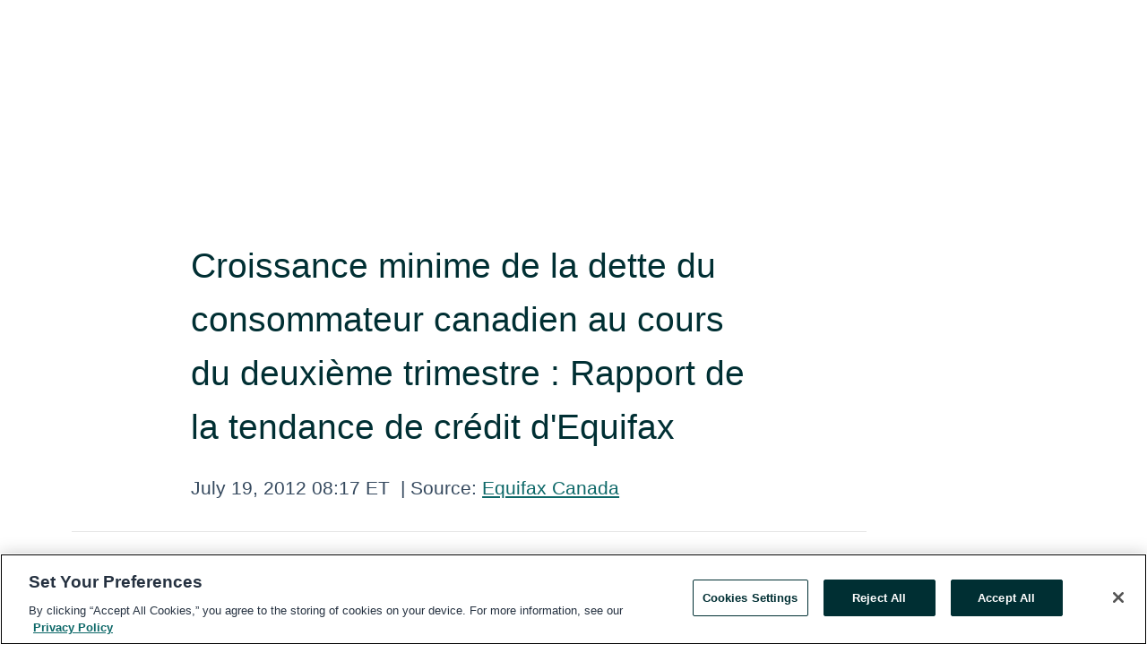

--- FILE ---
content_type: text/html; charset=utf-8
request_url: https://rss.globenewswire.com/en/news-release/2012/07/19/1371321/0/fr/Croissance-minime-de-la-dette-du-consommateur-canadien-au-cours-du-deuxi%C3%A8me-trimestre-Rapport-de-la-tendance-de-cr%C3%A9dit-d-Equifax.html
body_size: 9300
content:
<!DOCTYPE HTML>
<html xmlns="http://www.w3.org/1999/xhtml" lang="en">

<head>
    <meta charset="UTF-8" />
    <meta name="viewport" content="width=device-width, initial-scale=1" />

    <script data-document-language="true"
            src="https://cdn.cookielaw.org/scripttemplates/otSDKStub.js"
            data-domain-script="93ab55d0-5227-4b5f-9baa-7c0805ac9eec"
            id="cookie-consent-script"
            charset="UTF-8"
            type="text/javascript">
    </script>


            <!-- Google Tag Manager -->
                    <script>
                    (function (w, d, s, l, i) {
                        w[l] = w[l] || []; w[l].push({
                            'gtm.start':
                                new Date().getTime(), event: 'gtm.js'
                        }); var f = d.getElementsByTagName(s)[0],
                            j = d.createElement(s), dl = l != 'dataLayer' ? '&l=' + l : ''; j.async = true; j.src =
                                'https://www.googletagmanager.com/gtm.js?id=' + i + dl; f.parentNode.insertBefore(j, f);
                    })(window, document, 'script', 'dataLayer', 'GTM-KTB664ZR');
                    </script>
                    <script>
                    (function (w, d, s, l, i) {
                        w[l] = w[l] || []; w[l].push({
                            'gtm.start':
                                new Date().getTime(), event: 'gtm.js'
                        }); var f = d.getElementsByTagName(s)[0],
                            j = d.createElement(s), dl = l != 'dataLayer' ? '&l=' + l : ''; j.async = true; j.src =
                                'https://www.googletagmanager.com/gtm.js?id=' + i + dl; f.parentNode.insertBefore(j, f);
                    })(window, document, 'script', 'dataLayer', 'GTM-KMH7P3LL');
                    </script>
 


    <title>Croissance minime de la dette du consommateur canadien au</title>
    


<!-- Search Engine Friendly Metadata  -->
<meta name="author" content="Equifax Canada" />
<meta name="keywords" content="NYSE:EFX, Equifax Canada" />
<meta name="description" content="




        TORONTO, ONTARIO--(Marketwire - 19 juillet 2012) - Selon le rapport des tendances de cr&#233;dit au niveau national d'Equifax Canada..." />
<meta name="title" content="Croissance minime de la dette du consommateur canadien au cours du deuxi&#232;me trimestre : Rapport de la tendance de cr&#233;dit d&#39;Equifax" />
<meta name="ticker" content="" />
<meta name="DC.date.issued" content="2012-07-19" />
<!-- Google site verification meta tag -->
<meta name="google-site-verification" content="TPh-fYpDjXZUz98ciWasVb52qbvctqomC6zZc8vuUPU" />
<!-- Google Syndication source  -->
<link name="syndication-source" href="https://www.globenewswire.com/en/news-release/2012/07/19/1371321/0/fr/Croissance-minime-de-la-dette-du-consommateur-canadien-au-cours-du-deuxi%C3%A8me-trimestre-Rapport-de-la-tendance-de-cr%C3%A9dit-d-Equifax.html" />
<meta name="original-source" content="https://www.globenewswire.com/en/news-release/2012/07/19/1371321/0/fr/Croissance-minime-de-la-dette-du-consommateur-canadien-au-cours-du-deuxi%C3%A8me-trimestre-Rapport-de-la-tendance-de-cr%C3%A9dit-d-Equifax.html" />
<!-- Twitter Cards -->
<meta name="twitter:card" content="summary" />
<meta name="twitter:site" content="globenewswire" />
<meta name="twitter:title" content="Croissance minime de la dette du consommateur canadien au cours du deuxi&#232;me trimestre : Rapport de la tendance de cr&#233;dit d&#39;Equifax" />
<meta name="twitter:description" content="




        TORONTO, ONTARIO--(Marketwire - 19 juillet 2012) - Selon le rapport des tendances de cr&#233;dit au niveau national d'Equifax Canada..." />
<!-- <meta name="twitter:creator" content="??????" />  -->
<!-- Open Graph-->
<meta property="og:title" content="Croissance minime de la dette du consommateur canadien au cours du deuxi&#232;me trimestre : Rapport de la tendance de cr&#233;dit d&#39;Equifax" />
<meta property="og:type" content="article" />

        <meta name="twitter:image" content="https://ml.globenewswire.com/Resource/Download/a380b7c0-916c-4f20-86be-6410960fcb18&v=1371321"/>
        <meta property="og:image" content="https://ml.globenewswire.com/Resource/Download/a380b7c0-916c-4f20-86be-6410960fcb18&v=1371321"/>

<meta property="og:url" content="https://www.globenewswire.com/en/news-release/2012/07/19/1371321/0/fr/Croissance-minime-de-la-dette-du-consommateur-canadien-au-cours-du-deuxi%C3%A8me-trimestre-Rapport-de-la-tendance-de-cr%C3%A9dit-d-Equifax.html" />
<meta property="og:description" content="




        TORONTO, ONTARIO--(Marketwire - 19 juillet 2012) - Selon le rapport des tendances de cr&#233;dit au niveau national d'Equifax Canada..." />
<meta property="og:article:published_time" content="2012-07-19T12:17:15Z" />
<meta property="og:article:author " content="Equifax Canada" />
<meta property="og:article:tag" content="Equifax Canada, " />
<meta property="og:locale" content="en_US" />
<meta property="og:site_name" content="GlobeNewswire News Room" />


    <meta http-equiv="content-language" content="en-us">
    <link rel="shortcut icon" href="/Content/logo/favicon.ico" type="image/x-icon" />
    
    <style>
*,::after,::before{box-sizing:border-box}body{margin:0;font-family:-apple-system,BlinkMacSystemFont,"Segoe UI",Roboto,"Helvetica Neue",Arial,"Noto Sans",sans-serif,"Apple Color Emoji","Segoe UI Emoji","Segoe UI Symbol","Noto Color Emoji";font-size:1rem;font-weight:400;line-height:1.5;color:#212529;text-align:left;background-color:#fff}.container,.container-fluid{width:100%;padding-right:15px;padding-left:15px;margin-right:auto;margin-left:auto}.row{display:-ms-flexbox;display:flex;-ms-flex-wrap:wrap;flex-wrap:wrap;margin-right:-15px;margin-left:-15px}.attachment-row{margin-left:0;margin-right:0}.col,.col-1,.col-10,.col-11,.col-12,.col-2,.col-3,.col-4,.col-5,.col-6,.col-7,.col-8,.col-9,.col-auto,.col-lg,.col-lg-1,.col-lg-10,.col-lg-11,.col-lg-12,.col-lg-2,.col-lg-3,.col-lg-4,.col-lg-5,.col-lg-6,.col-lg-7,.col-lg-8,.col-lg-9,.col-lg-auto,.col-md,.col-md-1,.col-md-10,.col-md-11,.col-md-12,.col-md-2,.col-md-3,.col-md-4,.col-md-5,.col-md-6,.col-md-7,.col-md-8,.col-md-9,.col-md-auto,.col-sm,.col-sm-1,.col-sm-10,.col-sm-11,.col-sm-12,.col-sm-2,.col-sm-3,.col-sm-4,.col-sm-5,.col-sm-6,.col-sm-7,.col-sm-8,.col-sm-9,.col-sm-auto,.col-xl,.col-xl-1,.col-xl-10,.col-xl-11,.col-xl-12,.col-xl-2,.col-xl-3,.col-xl-4,.col-xl-5,.col-xl-6,.col-xl-7,.col-xl-8,.col-xl-9,.col-xl-auto{position:relative;width:100%;padding-right:15px;padding-left:15px}.d-flex{display:-ms-flexbox!important;display:flex!important}.justify-content-start{-ms-flex-pack:start!important;justify-content:flex-start!important}.justify-content-end{-ms-flex-pack:end!important;justify-content:flex-end!important}.justify-content-center{-ms-flex-pack:center!important;justify-content:center!important}.justify-content-between{-ms-flex-pack:justify!important;justify-content:space-between!important}.align-items-center{-ms-flex-align:center!important;align-items:center!important}.align-items-start{-ms-flex-align:start!important;align-items:flex-start!important}.align-items-end{-ms-flex-align:end!important;align-items:flex-end!important}.text-center{text-align:center!important}.text-left{text-align:left!important}.text-right{text-align:right!important}
</style>


    <link rel="preload" as="style" href="/Content/css/bootstrap.min.css" onload="this.rel='stylesheet'" />
    <link rel="preload" as="style" href="/bundles/pnr-global-styles-v2?v=9pzYx8eSfGH4a94jj8VVvcBAajhkLyhoyKcbIO9Gfz01" onload="this.rel='stylesheet'" />
    <link rel="preload" as="style" href="/bundles/react-styles?v=b_fjGqmGaiTPLfxc1JHaZ0vIcbDqd6UnW8kQLg-Fkgk1" onload="this.rel='stylesheet'" />
    <link rel="preload" as="style" href="/home/assests/styles/global-override.css" onload="this.rel='stylesheet'" />
    <link href="/bundles/react-styles?v=b_fjGqmGaiTPLfxc1JHaZ0vIcbDqd6UnW8kQLg-Fkgk1" rel="stylesheet"/>


    <script src="/Scripts/stickyfill.min.js" defer async></script>

        <link rel="canonical" href="https://rss.globenewswire.com/news-release/2012/07/19/1371321/0/fr/Croissance-minime-de-la-dette-du-consommateur-canadien-au-cours-du-deuxi%C3%A8me-trimestre-Rapport-de-la-tendance-de-cr%C3%A9dit-d-Equifax.html" />
                <link rel="alternate" href="https://rss.globenewswire.com/news-release/2012/07/19/1371321/0/fr/Croissance-minime-de-la-dette-du-consommateur-canadien-au-cours-du-deuxi%C3%A8me-trimestre-Rapport-de-la-tendance-de-cr%C3%A9dit-d-Equifax.html" hreflang="en" />
                <link rel="alternate" href="https://rss.globenewswire.com/fr/news-release/2012/07/19/1371321/0/fr/Croissance-minime-de-la-dette-du-consommateur-canadien-au-cours-du-deuxi%C3%A8me-trimestre-Rapport-de-la-tendance-de-cr%C3%A9dit-d-Equifax.html" hreflang="fr" />
                <link rel="alternate" href="https://rss.globenewswire.com/de/news-release/2012/07/19/1371321/0/fr/Croissance-minime-de-la-dette-du-consommateur-canadien-au-cours-du-deuxi%C3%A8me-trimestre-Rapport-de-la-tendance-de-cr%C3%A9dit-d-Equifax.html" hreflang="de" />
                <link rel="alternate" href="https://rss.globenewswire.com/news-release/2012/07/19/1371321/0/fr/Croissance-minime-de-la-dette-du-consommateur-canadien-au-cours-du-deuxi%C3%A8me-trimestre-Rapport-de-la-tendance-de-cr%C3%A9dit-d-Equifax.html" hreflang="x-default" />
<script type="text/javascript" defer src="/bundles/layout-jquery-scripts?v=TXkXsX7p7r9-AnnjDqFdUGhnEN2-r8TpYAaGbshNq4s1"></script>
        <link rel="preload" href="/bundles/react-scripts?v=zyci3s7aGQqRkvoO_AOz6ZQ3gz-P9CICgSzEfElX_V81" as="script">

    <script type="text/javascript">
        window.enableInlineImageZoom = false;
        var fsEnableInlineImageZoom = 'True';
        if (fsEnableInlineImageZoom && fsEnableInlineImageZoom.trim().toLowerCase() === 'true')
        {
            window.enableInlineImageZoom = true;
        }

        window.quoteCarouselSettings = {
            isEnabled: 'False' === 'True' ? true : false,
            documentQuotes: '',
            releaseYear: '2012',
        };



    </script>
    <script src="/bundles/article-details-scripts?v=zmZ4siZHjBmTgZvf_xZeAqLWaIhNc7WVWZbm-gsnYAk1"></script>


<input name="__RequestVerificationToken" type="hidden" value="nlp3OlIQpISPEzQ5woJZvWkuiH9OQkZ-DdY692FVB8wHWmWCkvebhvG1cvIQcgre85TfKybwoLpjvDTfIU0YEN95Xro1" />
    <script type="application/ld+json">
        {"@context":"https://schema.org","@type":"NewsArticle","@id":"https://rss.globenewswire.com/news-release/2012/07/19/1371321/0/fr/Croissance-minime-de-la-dette-du-consommateur-canadien-au-cours-du-deuxi%C3%A8me-trimestre-Rapport-de-la-tendance-de-cr%C3%A9dit-d-Equifax.html","url":"https://rss.globenewswire.com/news-release/2012/07/19/1371321/0/fr/Croissance-minime-de-la-dette-du-consommateur-canadien-au-cours-du-deuxi%C3%A8me-trimestre-Rapport-de-la-tendance-de-cr%C3%A9dit-d-Equifax.html","headline":"Croissance minime de la dette du consommateur canadien au cours du deuxième trimestre : Rapport de la tendance de crédit d'Equifax","alternativeHeadline":"Croissance minime de la dette du consommateur canadien au cours du","description":"\n\n\n\n\n        TORONTO, ONTARIO--(Marketwire - 19 juillet 2012) - Selon le rapport des tendances de cr&#233;dit au niveau national d'Equifax Canada...","dateline":"Anjou, Quebec, CANADA","datePublished":"2012-07-19T12:17:15Z","dateModified":"2012-07-19T12:17:15Z","inLanguage":"fr","isAccessibleForFree":true,"keywords":["Equifax Canada"],"author":{"@type":"Organization","@id":"http://www.equifax.ca","name":"Equifax Canada","url":"http://www.equifax.ca"},"publisher":{"@type":"Organization","@id":"https://www.globenewswire.com/","name":"GlobeNewswire","url":"https://www.globenewswire.com","description":"GlobeNewswire is a leading press release distribution service for financial and corporate communications.","logo":{"@type":"ImageObject","url":"https://www.globenewswire.com/Home/assests/images/eq-notified-dark.svg","width":300,"height":64}},"sourceOrganization":[{"@type":"Organization","@id":"http://www.equifax.ca","name":"Equifax Canada","url":"http://www.equifax.ca"}],"locationCreated":{"@type":"Place","name":"Anjou, Quebec, CANADA"}}
    </script>



    
    <link href="/bundles/article-details-styles?v=4wr0seRDRf-Zm2LPF8-8pSRMjBVU7XxCC_HHIUyyQps1" rel="stylesheet"/>



    <script src="/bundles/global-shared-scripts?v=judktJnKKFTlTNQ_2dcLwzh7zTItc3AhwgQaeqAriwU1"></script>

</head>
<body id="app-body-container" style="margin:0;">
        <!-- Google Tag Manager (noscript) -->
                <noscript><iframe src="https://www.googletagmanager.com/ns.html?id=GTM-KTB664ZR" height="0" width="0" style="display:none;visibility:hidden"></iframe></noscript>
                <noscript><iframe src="https://www.googletagmanager.com/ns.html?id=GTM-KMH7P3LL" height="0" width="0" style="display:none;visibility:hidden"></iframe></noscript>
        <!-- End Google Tag Manager (noscript) -->

    <div role="main">
        <a href="#maincontainer" class="skip-link btn btn-primary text-uppercase">Accessibility: Skip TopNav</a>
        <!--Start header -->
        <div id="pnr-global-site-header-section" style="min-height: 85px">
        </div>
        <!--End header-->
        <!-- Start Body -->
        <div class="pnr-body-container" id="maincontainer" tabindex="-1">
                <script type="text/javascript">

            // used in ui component
        window.pnrApplicationSettings = {
                Application:"pnr",
                SelectedLocale: 'en-US',
                PnrHostUrl: 'https://www.globenewswire.com',
                IsAuthenticated: 'False' === "True" ? true : false,
                ContextUser: '',
                ApplicationUrl: 'https://www.globenewswire.com',
                PageContext: '',
                SubscriptionId: 0,
                SubscriptionName: '',
                ArticleLogoUrl: '',
                ArticleHeadline: '',
                IsMobileVersion: 'False' === "True" ? true : false,
                HideLanguageSelection : false,
                NewsSearchHeading: '',
                ArticleMediaAttachments: [],
                AuthSessionExpirationMinutes: '0',
                AppLogoUrl: 'https://www.globenewswire.com/content/logo/color.svg',
                ReaderForgotPasswordUrl: 'https://pnrlogin.globenewswire.com/en/reset/confirmresetpassword',
                ReaderRegisterUrl: 'https://pnrlogin.globenewswire.com/en/register',
                IsQuickSignInEnabled: true,
                ReaderAccountBaseUrl: 'https://pnrlogin.globenewswire.com',
                articleSideBarSettings:{},
                SiteSupportedLanguages: 'en,fr,de',
                HideOrganizationSearch: false,
                SearchBasePath: '/search/',
                GoogleClientId: '747241285181-l5skhv8icjefl651ehg7ps4eif8kpqgi.apps.googleusercontent.com',
                GoogleSsoEnabled: true,
                ArticleLanguage: "",
                LinkedInSsoEnabled: false,
                LinkedInVersion: '',
				ClaimStatus: null,
				HideQuickSignInLogin:false,
                SessionId: '',
                ContextWidgetPublicId:""
            };
    </script>






<script type="text/javascript">
       var articleSideBarEnabled = false;
       var fsArticleSideBarEnabled = 'True';
       if (fsArticleSideBarEnabled && fsArticleSideBarEnabled.trim().toLowerCase() === 'true')
       {
          articleSideBarEnabled = true;
    }
</script>

<div class="main-container container-overwrite p-0 d-flex" id="container-article" itemscope itemtype="http://schema.org/NewsArticle">

    <div class="main-container-content ">
        <meta itemprop="wordCount" content="0" />
        <meta itemprop="inLanguage" content="fr" />
        <meta itemprop="description" name="description" content="




        TORONTO, ONTARIO--(Marketwire - 19 juillet 2012) - Selon le rapport des tendances de cr&amp;#233;dit au niveau national d&#39;Equifax Canada..." />
        <meta itemprop="dateModified" content="7/19/2012" />
        <meta itemscope itemprop="mainEntityOfPage" itemType="https://schema.org/WebPage" itemid="https://www.globenewswire.com/en/news-release/2012/07/19/1371321/0/fr/Croissance-minime-de-la-dette-du-consommateur-canadien-au-cours-du-deuxi%C3%A8me-trimestre-Rapport-de-la-tendance-de-cr%C3%A9dit-d-Equifax.html" />

        <div class="main-header-container ">





            <meta itemprop="image" content="http://www.ccnmatthews.com/logos/20110929-eq2.jpg" />

    <div class="carousel-container" id="article-logo-carousel">
    </div>
<script type="text/javascript">

    window.pnrApplicationSettings.PageContext = 'article-page';
    window.articlesSecondaryLogos = null;
        window.articlesSecondaryLogos = JSON.parse('[{\"Title\":null,\"Caption\":null,\"AlternateText\":null,\"LogoUrl\":\"http://www.ccnmatthews.com/logos/20110929-eq2.jpg\",\"SourceAlias\":\"\",\"IsPrimaryLogo\":false}]');


    try {
        window.pnrApplicationSettings.ArticleLogoUrl = 'http://www.ccnmatthews.com/logos/20110929-eq2.jpg';
    } catch (ex) {
        console.log(e);
    }
</script>


            <h1 class="article-headline" itemprop="headline" >Croissance minime de la dette du consommateur canadien au cours du deuxième trimestre : Rapport de la tendance de crédit d'Equifax</h1>




<p class="article-published-source" style="min-height: 46px; min-width: 700px;">


    <span class="justify-content-start">
        <span class="article-published" itemprop="datePublished">
            <time datetime="2012-07-19T12:17:15Z">July 19, 2012 08:17 ET</time>
        </span>

        <span class="article-source" style="min-width: 260px;" itemprop="sourceOrganization" itemscope itemtype="http://schema.org/Organization">
            <span>&nbsp;</span>| Source:
            <span>

                <a href="/en/search/organization/Equifax%2520Canada" itemprop="name">Equifax Canada</a>
            </span>

        </span>
    </span>

    <span id="pnr-global-follow-button" class="pnr-follow-button-width-height"></span>

    <span itemprop="author copyrightHolder" style="display: none;">Equifax Canada</span>

    

</p>

<script type="text/javascript">
    window.pnrApplicationSettings.articleSideBarSettings.orgDetails = {
            location : '',
            name : "Equifax Canada",
            website : 'https://www.equifax.ca',
            industryName: 'Consumer Finance',
            boilerplate: '',
            isCompanyProfileSectionVisible: 'True' === 'True' ? true : false,
            ceo: '',
            numberOfEmployees: '',
            revenue: '',
            netIncome: '',
    }

    window.pnrApplicationSettings.articleSideBarSettings.socialSettings = {
        facebookHandle: '',
        twitterHandle: '',
        linkedInHandle: '',
        youtubeHandle: '',
        vimeoHandle: '',
        tiktokHandle: '',
        instagramHandle: '',
        isSocialHandlersSectionVisible: 'True' === 'True' ? true : false,
        isSocialTimeLineSectionStatus: {
            twitterTimeLineSectionVisible : false,
        },
        isTwitterTimeLineEnabled:'False' === 'True' ? true : false,
    }
</script>

        </div>
        <hr />
        <div class="main-scroll-container">
            <div id="pnr-global-social-media-sidebar-section" style="display: block; position: absolute; height: 100%;"></div>
            <div class="main-body-container article-body "  id="main-body-container" itemprop="articleBody">

<div class="mw_release">



        <p><strong>TORONTO, ONTARIO--(Marketwire - 19 juillet 2012) -</strong> Selon le rapport des tendances de cr&#233;dit au niveau national d'Equifax Canada (NYSE:EFX), la croissance de la dette canadienne, autre qu'hypoth&#233;caire, au cours des 12 mois finissant le juin 2012 &#233;tait de 30 pour cent plus bas que la croissance constat&#233;e une ann&#233;e plus t&#244;t.  </p>
        <p>Le rapport a &#233;tabli que le solde de carte de cr&#233;dit a continu&#233; &#224; diminuer, alors que d'autres produits de cr&#233;dit tels que les pr&#234;ts bancaires et les lignes de cr&#233;dit faisaient &#233;tat d'une croissance tr&#232;s mod&#233;r&#233;e comparativement &#224; la m&#234;me p&#233;riode l'ann&#233;e derni&#232;re. </p>
        <p>L'endettement total non-hypoth&#233;caire du consommateur au cours du 2e trimestre 2012 a augment&#233; de 3,1 pour cent au cours des 12 derniers mois, comparativement &#224; une croissance de 4,4 pour cent au cours de la m&#234;me p&#233;riode l'ann&#233;e derni&#232;re. </p>
        <p>&#171; Il est tr&#232;s encourageant de voir que l'augmentation d'endettement non-hypoth&#233;caire du consommateur augmente &#224; un taux tr&#232;s mod&#233;r&#233; alors que la majeure partie de la croissance provient des facilit&#233;s de cr&#233;dit existantes des personnes, contrairement &#224; l'ouverture de nouveaux comptes, &#187; selon Nadim Abdo, Vice-pr&#233;sident, Services de consultation et d'analyse, Equifax Canada. &#171; Nous constatons &#233;galement une diminution constante des d&#233;fauts s&#233;rieux de paiement et des faillites. &#187; </p>
        <p>Le produit de cr&#233;dit qui a connu la plus forte augmentation de soldes impay&#233;s &#233;tait le financement automobile non-bancaire et les locations, qui ont augment&#233; de 8 pour cent par rapport &#224; la m&#234;me p&#233;riode l'an pass&#233;. </p>
        <p>&#171; Selon notre Index de recherche de cr&#233;dit, qui mesure la vitesse &#224; laquelle les consommateurs cherchent de nouvelles facilit&#233;s de cr&#233;dit, la demande du consommateur de nouveau cr&#233;dit est &#224; pr&#233;sent 6 pour cent plus basse qu'elle ne l'&#233;tait avant la crise financi&#232;re r&#233;cente en 2008, la majeure partie de cette croissance s'appliquant &#224; des pr&#234;ts automobiles non-bancaires et des locations, &#187; remarque Abdo.</p>
        <p><strong>Pour les graphiques d&#233;taill&#233;s, allez &#224; :</strong></p>
        <p><a rel="nofollow" href="http://www.equifax.com/international/canada/Consumer_Credit Trends_Q22012.pdf" title="">http://www.equifax.com/international/canada/Consumer_Credit Trends_Q22012.pdf</a></p>
        <p><strong>Quelques autres r&#233;sultats :</strong></p>
        
        <ul style="list-style-type: disc">
            <li>La dette moyenne sur carte de cr&#233;dit a continu&#233; &#224; diminuer au cours des sept derniers trimestres. Elle a diminu&#233; de 3,8 pour cent au cours du deuxi&#232;me trimestre 2012 pour la m&#234;me p&#233;riode l'an pass&#233;. <br />
            <br />
            </li><li>Les pr&#234;ts bancaires &#224; temp&#233;rament moyens ont augment&#233; de 3,4 pour cent par rapport &#224; la m&#234;me p&#233;riode l'an pass&#233; et les pr&#234;ts bancaires renouvelables (lignes de cr&#233;dit) n'ont augment&#233; que de seulement 0.5 pour cent. <br />
            <br />
            </li><li>Les d&#233;fauts de paiement de 90 jours ont continu&#233; &#224; s'am&#233;liorer et ont diminu&#233; &#224; un taux de 1,37 pour cent au 30 juin 2012. <br />
            <br />
            </li><li>Les faillites de consommateur ont &#233;galement continu&#233; &#224; s'am&#233;liorer et ont diminu&#233; de 4,5 pour cent pour la m&#234;me p&#233;riode l'ann&#233;e derni&#232;re. <br />
            <br />
            </li>
        </ul>
        
        <p><strong>&#192; propos d'Equifax </strong></p>
        <p>Equifax est un chef de file mondial des solutions d'informations individuelles et commerciales, fournissant &#224; des entreprises de toutes les tailles aux consommateurs des informations sur lequelles ils peuvent se fier. Nous organisons et r&#233;unissons des donn&#233;es sur plus de 500 millions de consommateurs et 81 millions d'entreprises dans le monde entier, et employons une technologie analytique et exclusive afin de cr&#233;er et de fournir des renseignements adapt&#233;s aux besoins du client qui enrichissent autant la performance des entreprises que la vie des consommateurs. </p>
        <p>Avec son si&#232;ge social &#224; Atlanta, Equifax fonctionne ou poss&#232;de des int&#233;r&#234;ts dans 17 pays et elle est membre de l'Index 500&#174; de Standard &amp; Poor (S&amp;P). Ses actions ordinaires sont &#233;chang&#233;es &#224; la bourse du New York Stock Exchange (NYSE) sous le symbole EFX. Pour obtenir plus d'informations, veuillez visiter <a rel="nofollow" href="http://www.equifax.com/" title="www.equifax.com">www.equifax.com</a>.</p>
        <p>&#174;Equifax est une marque d&#233;pos&#233;e d'Equifax Canada Inc. &#169; Equifax 2012 Canada Inc. Tous droits r&#233;serv&#233;s.</p>
    

<div class="mw_disclaimer"></div></div><p>Renseignements: <div class="mw-contact">Equifax Canada<br />Randy Cooray<br />Relations avec les médias<br />(416) 227-5290<br />MediaRelationsCanada@equifax.com<br />www.equifax.com<br /><br />Pour des demandes concernant Equifax à l'attention des média<br />seulement, veuillez communiquer avec :<br />Chasseur LaVigne Communications Inc.<br />Mark LaVigne, AVR., FCPRS<br />905-841-2017 (bureau) or 416-884-2018 (cellulaire)<br />mark.lavigne@hunterlavigne.com<br /></div></p>
            </div>




    <!--Begin MW Image Box-->
    <div id="article-resource-container" class="main-images-container">
        <div class="row images-row " id="article_image-box">
        </div>
    </div>


<script type="text/javascript">


</script>


<!-- Contact -->


        </div>

        <meta itemprop="provider" content="“GlobeNewswire”" />
        <meta itemprop="isFamilyFriendly" content="true" />
        <meta itemprop="copyrightYear" content="2012" />
    </div>
        <div class="company-profile-content" id="article-side-bar" style="position: relative; width: 20%; padding: 50px 32px; min-width: 300px; "></div>
</div>


<script type="text/javascript">
    window.setTimeout(() => {
        try {
            autoFitImages('.featuredNewsH', { debug: false });
        } catch (error) {
            console.error('Error in autoFitImages:', error);
        }
    }, 100); 
</script>
        <div class="container-fluid">
            <div class="custom-container">
                <div class="row">
                    <div class="col-xl-12">
                        <h2>Recommended Reading</h2>
                        <div class="featuredNewsH" style="min-height: 750px;min-width:800px">
                            <ul>
                                        <li class="row">
                                            <div class="col-lg-8">
                                                <div class="featuredNewsLink">
                                                    <div class="date-source" style="min-width: 350px; min-height: 20px; font-size-adjust: 0.5;">
                                                        <span>December 02, 2025 09:08 ET</span>
                                                        <span>|</span>
                                                        <span>Source: <a href="/en/search/organization/Equifax%2520Canada" class="sourceLink">Equifax Canada</a></span>
                                                    </div>
                                                    <div class="featuredMainLink" style="min-width:800px;min-height:20px;font-size-adjust: 0.5;">
                                                        <a href="https://www.globenewswire.com/news-release/2025/12/02/3198068/0/en/Despite-Rate-Cuts-and-Business-Optimism-Credit-Challenges-Persist-for-Small-Businesses.html">
                                                            Despite Rate Cuts and Business Optimism, Credit Challenges Persist for Small Businesses
                                                        </a>
                                                    </div>
                                                    <div class="featuredNewsTxt" style="min-width:850px">
                                                        <p>
                                                            Equifax Canada Market Pulse — Q3 2025 Quarterly Business Credit Trends Release  TORONTO, Dec.  02, 2025  (GLOBE NEWSWIRE) -- Canada’s economy is showing clear signs of stabilization, buoyed by easing...
                                                        </p>
                                                        <a href="https://www.globenewswire.com/news-release/2025/12/02/3198068/0/en/Despite-Rate-Cuts-and-Business-Optimism-Credit-Challenges-Persist-for-Small-Businesses.html" class="btn-small-charcoal mt-2 mr-2 " target="_self">Read More</a>
                                                    </div>
                                                </div> <!-- newsLink -->
                                            </div> <!-- col-lg-8 -->
                                                <div class="col-lg-4 justify-content-center">
                                                    <div class="featuredNewsImg" title="Despite Rate Cuts and Business Optimism, Credit Challenges Persist for Small Businesses">
                                                        <img src="https://ml.globenewswire.com/Resource/Download/a380b7c0-916c-4f20-86be-6410960fcb18?size=3" alt="Despite Rate Cuts and Business Optimism, Credit Challenges Persist for Small Businesses">
                                                    </div> <!-- featuredNewsImg -->
                                                </div> <!-- col-lg-4 -->
                                        </li>
                                        <!-- row -->
                                        <li class="row">
                                            <div class="col-lg-8">
                                                <div class="featuredNewsLink">
                                                    <div class="date-source" style="min-width: 350px; min-height: 20px; font-size-adjust: 0.5;">
                                                        <span>November 26, 2025 05:30 ET</span>
                                                        <span>|</span>
                                                        <span>Source: <a href="/en/search/organization/Equifax%2520Canada" class="sourceLink">Equifax Canada</a></span>
                                                    </div>
                                                    <div class="featuredMainLink" style="min-width:800px;min-height:20px;font-size-adjust: 0.5;">
                                                        <a href="https://www.globenewswire.com/news-release/2025/11/26/3194942/0/en/Credit-Card-Balances-Expected-to-Peak-in-December-with-the-Holiday-Season.html">
                                                            Credit Card Balances Expected to Peak in December with the Holiday Season
                                                        </a>
                                                    </div>
                                                    <div class="featuredNewsTxt" style="min-width:850px">
                                                        <p>
                                                            Equifax Canada&#174; Market Pulse Quarterly Consumer Credit Trends and Insights      TORONTO, Nov.  26, 2025  (GLOBE NEWSWIRE) -- Equifax&#174; Canada’s Q3 Market Pulse Quarterly Consumer Credit Trends and...
                                                        </p>
                                                        <a href="https://www.globenewswire.com/news-release/2025/11/26/3194942/0/en/Credit-Card-Balances-Expected-to-Peak-in-December-with-the-Holiday-Season.html" class="btn-small-charcoal mt-2 mr-2 " target="_self">Read More</a>
                                                    </div>
                                                </div> <!-- newsLink -->
                                            </div> <!-- col-lg-8 -->
                                                <div class="col-lg-4 justify-content-center">
                                                    <div class="featuredNewsImg" title="Credit Card Balances Expected to Peak in December with the Holiday Season">
                                                        <img src="https://ml.globenewswire.com/Resource/Download/a380b7c0-916c-4f20-86be-6410960fcb18?size=3" alt="Credit Card Balances Expected to Peak in December with the Holiday Season">
                                                    </div> <!-- featuredNewsImg -->
                                                </div> <!-- col-lg-4 -->
                                        </li>
                                        <!-- row -->

                            </ul>
                        </div> <!-- recentNewsH -->
                    </div> <!-- col-xl-12 -->
                </div> <!-- row -->
            </div> <!-- custom-container -->
        </div>
        <!-- container-fluid -->



<div class="container-fluid">
    <div id="pnr-global-card-explore-view" class="custom-container" style="min-height: 500px;"></div>
</div>
<div id="attachment-render-section"></div>
<div id="large-table-viewer"></div>

        <input type="hidden" value="27-03-2024 02:59:44 UTC" data-format="DD-MM-YYYY HH:MM:SS" data-context="article" data-type="index" />
        <input type="hidden" value="27-03-2024 02:59:44 UTC" data-format="DD-MM-YYYY HH:MM:SS" data-context="body" data-type="index" />
    <input type="hidden" name="data-source" value="OS"/>


<script type="text/javascript">

    window.pnrApplicationSettings.PageContext = 'article-page';

    try {
        window.pnrApplicationSettings.ArticleHeadline = 'Croissance minime de la dette du consommateur canadien au cours du deuxième trimestre : Rapport de la tendance de crédit d\u0027Equifax';
    } catch (ex) {
        console.log(ex);
    }
    window.pnrApplicationSettings.IsAuthenticated = false;
    window.analyticsTrackingId = '';

    window.cardExplore = {
        id:"pnr-global-card-explore-view",
        ExploreView:{
            ApiUrl: "/api/article/explore/en/False",
            IsHorizontalView : true
        }
    };



    window.ZoomOutTitle = 'Expand';
    window.combinedMediaPortal = {
        followButtonElementId:"pnr-global-follow-button",
        socialMediaSideBarElementId:"pnr-global-social-media-sidebar-section",
        followFormModel: {
            ApiUrl:'/api/subscribe/follow-organization',
            ContextOrgId:43946,
            OrgName:'Equifax Canada'
        },
        socialShareModel: JSON.parse('{\"SocialItemData\":{\"Url\":\"https://www.globenewswire.com/en/news-release/2012/07/19/1371321/0/fr/Croissance-minime-de-la-dette-du-consommateur-canadien-au-cours-du-deuxi%C3%A8me-trimestre-Rapport-de-la-tendance-de-cr%C3%A9dit-d-Equifax.html\",\"Title\":\"Croissance minime de la dette du consommateur canadien au cours du deuxième trimestre : Rapport de la tendance de crédit d\\u0027Equifax\",\"Body\":\"\\n\\n\\n\\n\\n        TORONTO, ONTARIO--(Marketwire - 19 juillet 2012) - Selon le rapport des tendances de cr\\u0026#233;dit au niveau national d\\u0027Equifax Canada (NYSE:EFX), la croissance de la dette canadienne,...\"},\"AdditionalItems\":[{\"Key\":\"printedcopy\",\"Label\":\"Print\",\"Url\":\"https://www.globenewswire.com/en/news-release/2012/07/19/1371321/0/fr/Croissance-minime-de-la-dette-du-consommateur-canadien-au-cours-du-deuxi%C3%A8me-trimestre-Rapport-de-la-tendance-de-cr%C3%A9dit-d-Equifax.html?print=1\",\"Track\":true},{\"Key\":\"downloadPdf\",\"Label\":\"Download PDF\",\"Url\":\"https://www.globenewswire.com/en/news-release/2012/07/19/1371321/0/fr/Croissance-minime-de-la-dette-du-consommateur-canadien-au-cours-du-deuxi%C3%A8me-trimestre-Rapport-de-la-tendance-de-cr%C3%A9dit-d-Equifax.html?pdf=1\",\"Track\":true},{\"Key\":\"rss\",\"Label\":\"Subscribe via RSS\",\"Url\":\"/rssfeed/organization/FTbZjPBYAcF3Kl0ltmLe9g==\",\"Track\":true},{\"Key\":\"atom\",\"Label\":\"Subscribe via ATOM\",\"Url\":\"/atomfeed/organization/FTbZjPBYAcF3Kl0ltmLe9g==\",\"Track\":true},{\"Key\":\"js-widget\",\"Label\":\"Javascript\",\"Url\":\"https://www.globenewswire.com/en/JSWidget/organization/K73JmKHq7uUmPiwvM3AL5Q%3d%3d\",\"Track\":false}],\"BasicModel\":false,\"ShowPintrest\":false}')
    }

    window.pnrApplicationSettings.NavBarScrollHeight = 300;
    window.pnrApplicationSettings.Version = 'dark';
    window.pnrApplicationSettings.articleSideBarSettings.pressReleaseActions = JSON.parse('{\"SocialItemData\":{\"Url\":\"https://www.globenewswire.com/en/news-release/2012/07/19/1371321/0/fr/Croissance-minime-de-la-dette-du-consommateur-canadien-au-cours-du-deuxi%C3%A8me-trimestre-Rapport-de-la-tendance-de-cr%C3%A9dit-d-Equifax.html\",\"Title\":\"Croissance minime de la dette du consommateur canadien au cours du deuxième trimestre : Rapport de la tendance de crédit d\\u0027Equifax\",\"Body\":\"\\n\\n\\n\\n\\n        TORONTO, ONTARIO--(Marketwire - 19 juillet 2012) - Selon le rapport des tendances de cr\\u0026#233;dit au niveau national d\\u0027Equifax Canada (NYSE:EFX), la croissance de la dette canadienne,...\"},\"AdditionalItems\":[{\"Key\":\"printedcopy\",\"Label\":\"Print\",\"Url\":\"https://www.globenewswire.com/en/news-release/2012/07/19/1371321/0/fr/Croissance-minime-de-la-dette-du-consommateur-canadien-au-cours-du-deuxi%C3%A8me-trimestre-Rapport-de-la-tendance-de-cr%C3%A9dit-d-Equifax.html?print=1\",\"Track\":true},{\"Key\":\"downloadPdf\",\"Label\":\"Download PDF\",\"Url\":\"https://www.globenewswire.com/en/news-release/2012/07/19/1371321/0/fr/Croissance-minime-de-la-dette-du-consommateur-canadien-au-cours-du-deuxi%C3%A8me-trimestre-Rapport-de-la-tendance-de-cr%C3%A9dit-d-Equifax.html?pdf=1\",\"Track\":true},{\"Key\":\"rss\",\"Label\":\"Subscribe via RSS\",\"Url\":\"/rssfeed/organization/FTbZjPBYAcF3Kl0ltmLe9g==\",\"Track\":true},{\"Key\":\"atom\",\"Label\":\"Subscribe via ATOM\",\"Url\":\"/atomfeed/organization/FTbZjPBYAcF3Kl0ltmLe9g==\",\"Track\":true},{\"Key\":\"js-widget\",\"Label\":\"Javascript\",\"Url\":\"https://www.globenewswire.com/en/JSWidget/organization/K73JmKHq7uUmPiwvM3AL5Q%3d%3d\",\"Track\":false}],\"BasicModel\":false,\"ShowPintrest\":false}');
    window.pnrApplicationSettings.articleSideBarSettings.isEnabled = true;
    window.pnrApplicationSettings.articleSideBarSettings.releaseSummary = '';
    window.pnrApplicationSettings.articleSideBarSettings.isPreviewOnlyMode = false;
    window.pnrApplicationSettings.ArticleLanguage = "fr";

</script>

        </div>
        <!-- End Body -->
        <!--Start footer -->
        <div id="pnr-global-site-footer-section" class="home-page-footer" style="min-height: 300px"></div>
        <!--End footer-->



        <script>
            var preloadedScript = document.createElement("script");
            preloadedScript.src = "/bundles/react-scripts?v=zyci3s7aGQqRkvoO_AOz6ZQ3gz-P9CICgSzEfElX_V81";
            document.head.appendChild(preloadedScript);
        </script>
        <noscript>
            <script src="/bundles/react-scripts?v=zyci3s7aGQqRkvoO_AOz6ZQ3gz-P9CICgSzEfElX_V81"></script>

        </noscript>
    </div>
    <div id="quick-reader-sign-container"></div>
</body>
</html>
